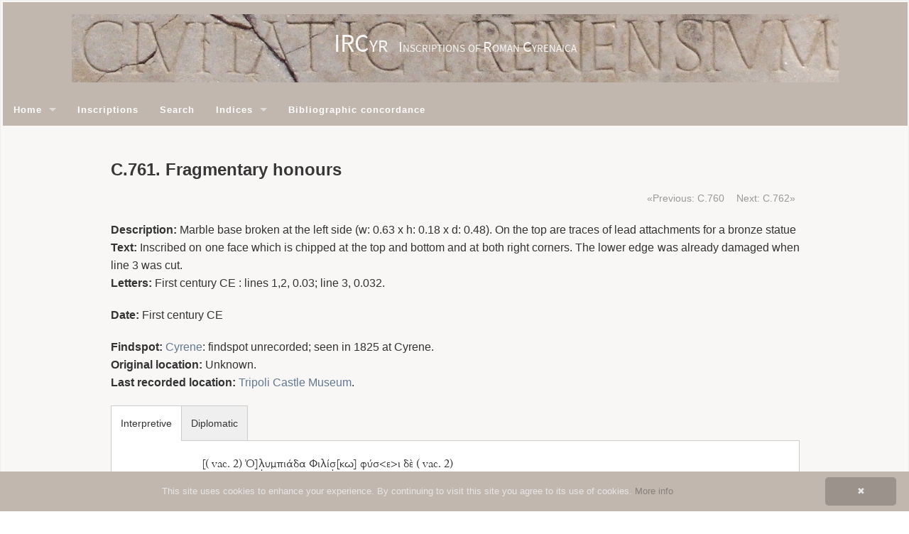

--- FILE ---
content_type: text/html;charset=utf-8
request_url: https://ircyr2020.inslib.kcl.ac.uk/en/inscriptions/C.761.html
body_size: 12320
content:
<!DOCTYPE html
  SYSTEM "about:legacy-compat">
<html xmlns:xs="http://www.w3.org/2001/XMLSchema" xmlns:tei="http://www.tei-c.org/ns/1.0" xmlns:xi="http://www.w3.org/2001/XInclude" xmlns:kiln="http://www.kcl.ac.uk/artshums/depts/ddh/kiln/ns/1.0" class="no-js">
   <head>
      <meta http-equiv="Content-Type" content="text/html; charset=UTF-8">
      <meta charset="utf-8">
      <meta content="width=device-width" name="viewport">
      <meta content="IE=edge,chrome=IE8" http-equiv="X-UA-Compatible">
      <title>
         
         IRCyr: 
         C.761. Fragmentary honours
      </title>
      <link href="/assets/foundation/css/normalize.css" rel="stylesheet" type="text/css">
      <link href="/assets/foundation/css/foundation.min.css" rel="stylesheet" type="text/css">
      <link href="/assets/styles/base.css" rel="stylesheet" type="text/css">
      <link href="/assets/styles/site.css" rel="stylesheet" type="text/css">
      <link href="/assets/images/favicon.png" rel="shortcut icon" type="image/png">
      <link href="/assets/styles/epidoc/global.css" rel="stylesheet" type="text/css"><script src="/assets/foundation/js/vendor/custom.modernizr.js"> </script><script src="/assets/scripts/cookieinfo.min.js" type="text/javascript" id="cookieinfo"></script></head>
   <body>
      <h1 id="site-title"><br><span id="site-title-abbr">IRCyr</span><span>&nbsp;&nbsp;&nbsp;</span><span id="site-title-full">Inscriptions of Roman Cyrenaica</span></h1>
      <nav class="top-bar">
         <ul class="title-area">
            <li class="toggle-topbar menu-icon"><a href="#"><span>Menu</span></a></li>
         </ul>
         <section class="top-bar-section">
            <ul class="left">
               <li class="has-dropdown"><a href="/">Home</a><ul xmlns:i18n="http://apache.org/cocoon/i18n/2.1" class="dropdown">
                     
                     <li><a href="/en/texts/about.html">About</a></li>
                     
                     <li xmlns:i18n="http://apache.org/cocoon/i18n/2.1"><a href="/en/texts/team.html">The team</a></li>
                     
                     <li xmlns:i18n="http://apache.org/cocoon/i18n/2.1"><a href="/en/texts/sponsors.html">Sponsors</a></li>
                     
                     <li xmlns:i18n="http://apache.org/cocoon/i18n/2.1"><a href="/en/texts/contact.html">Contact</a></li>
                     
                  </ul>
               </li>
               <li xmlns:i18n="http://apache.org/cocoon/i18n/2.1"><a href="/en/inscriptions/">Inscriptions</a></li>
               <li xmlns:i18n="http://apache.org/cocoon/i18n/2.1"><a href="/en/search/">Search</a></li>
               <li xmlns:i18n="http://apache.org/cocoon/i18n/2.1" class="has-dropdown"><a href="/en/indices/epidoc/">Indices</a><ul xmlns:i18n="http://apache.org/cocoon/i18n/2.1" class="dropdown">
                     
                     <li><a href="/en/indices/epidoc/abbreviation.html">Abbreviations</a></li>
                     
                     <li xmlns:i18n="http://apache.org/cocoon/i18n/2.1"><a href="/en/indices/epidoc/death.html">Age at death</a></li>
                     
                     <li xmlns:i18n="http://apache.org/cocoon/i18n/2.1"><a href="/en/indices/epidoc/divine_beings.html">Divine beings</a></li>
                     
                     <li xmlns:i18n="http://apache.org/cocoon/i18n/2.1"><a href="/en/indices/epidoc/emperors.html">Emperors and Imperial family</a></li>
                     
                     <li xmlns:i18n="http://apache.org/cocoon/i18n/2.1"><a href="/en/indices/epidoc/findspot.html">Findspots</a></li>
                     
                     <li xmlns:i18n="http://apache.org/cocoon/i18n/2.1"><a href="/en/indices/epidoc/fragment.html">Fragments of text</a></li>
                     
                     <li xmlns:i18n="http://apache.org/cocoon/i18n/2.1"><a href="/en/indices/epidoc/months.html">Months</a></li>
                     
                     <li xmlns:i18n="http://apache.org/cocoon/i18n/2.1"><a href="/en/indices/epidoc/numeral.html">Numerals</a></li>
                     
                     <li xmlns:i18n="http://apache.org/cocoon/i18n/2.1"><a href="/en/indices/epidoc/persons.html">People</a></li>
                     
                     <li xmlns:i18n="http://apache.org/cocoon/i18n/2.1"><a href="/en/indices/epidoc/person_name.html">Personal names</a></li>
                     
                     <li xmlns:i18n="http://apache.org/cocoon/i18n/2.1"><a href="/en/indices/epidoc/mentioned_places.html">Places</a></li>
                     
                     <li xmlns:i18n="http://apache.org/cocoon/i18n/2.1"><a href="/en/indices/epidoc/symbol.html">Symbols</a></li>
                     
                     <li xmlns:i18n="http://apache.org/cocoon/i18n/2.1"><a href="/en/indices/epidoc/lemma.html">Words</a></li>
                     
                     
                  </ul>
               </li>
               <li xmlns:i18n="http://apache.org/cocoon/i18n/2.1"><a href="/en/concordances/bibliography/">Bibliographic concordance</a></li>
            </ul>
         </section>
      </nav>
      <div xmlns:i18n="http://apache.org/cocoon/i18n/2.1" class="row">
         <div class="large-12 columns">
            <h1>C.761. Fragmentary honours</h1>
         </div>
      </div>
      <main>
         <div class="row">
            <div class="large-12 columns">
               <div xmlns:i18n="http://apache.org/cocoon/i18n/2.1" class="row">
                  <div class="large-12 columns">
                     <ul class="pagination right">
                        <li class="arrow"><a href="./C.760.html">«Previous: C.760</a></li>
                        <li class="arrow"><a href="./C.762.html">Next: C.762»</a></li>
                     </ul>
                  </div>
               </div>
               <p xmlns:i18n="http://apache.org/cocoon/i18n/2.1"><b>Description: </b>Marble base broken at the left side 
                  (w:
                  0.63 x h:
                  0.18 x d:
                  0.48). On the top are traces of lead attachments 
                  for a bronze statue<br><b>Text: </b>Inscribed on one face which is chipped at the top and bottom and at 
                  both right corners. The lower edge was already damaged when line 3 was cut.<br><b>Letters: </b>First century CE : lines 1,2, 0.03; line 3, 0.032.
               </p>
               <p xmlns:i18n="http://apache.org/cocoon/i18n/2.1"><b>Date: </b>First century CE
               </p>
               <p xmlns:i18n="http://apache.org/cocoon/i18n/2.1"><b>Findspot: </b>
                  
                  <a href="https://www.slsgazetteer.org/909" target="_blank">Cyrene</a>: 
                  findspot unrecorded; seen in 1825 at Cyrene.
                  <br><b>Original location: </b>Unknown.<br><b>Last recorded location: </b>
                  <a href="https://www.slsgazetteer.org/1098" target="_blank">Tripoli Castle Museum</a>.
                  
               </p>
               <div xmlns:i18n="http://apache.org/cocoon/i18n/2.1" class="section-container tabs" data-section="tabs">
                  <section>
                     <p class="title" data-section-title="data-section-title"><a href="#">Interpretive</a></p>
                     <div class="content" id="edition" data-section-content="data-section-content">
                        <div id="edition" lang="grc">  
                           <div class="textpart"><span class="ab">  <a id="al1">
                                    <!--0--></a>[( vac. 2) Ὀ]λ̣υμπιάδα Φιλίσ̣[κω] φύσ&lt;ε&gt;ι δὲ ( vac. 2) <br id="al2"><span lang="en" class="gap">[---</span> Κλε]ά̣ρχω ἀρετᾶς ἕνεκα καὶ τᾶς ποτὶ τὸς <br id="al3">[θεὸ?]ς̣ χάριν εὐσε( vac. 1)βίας Κυραναῖοι ( vac. 2) </span></div>  
                        </div>
                     </div>
                  </section>
                  <section>
                     <p class="title" data-section-title="data-section-title"><a href="#">Diplomatic</a></p>
                     <div class="content" id="diplomatic" data-section-content="data-section-content">
                        <div id="edition" lang="grc">
                           <div class="textpart"><span class="ab">  <a id="al1">
                                    <!--0--></a>[...].ΥΜΠΙΑΔΑΦΙΛΙ.[..]ΦΥΣΙΔΕ&nbsp;&nbsp;&nbsp;&nbsp; <br id="al2"><span lang="en" class="gap">[---</span>...].ΡΧΩΑΡΕΤΑΣΕΝΕΚΑΚΑΙΤΑΣΠΟΤΙΤΟΣ <br id="al3">[...].ΧΑΡΙΝΕΥΣΕ&nbsp;&nbsp;ΒΙΑΣΚΥΡΑΝΑΙΟΙ&nbsp;&nbsp;&nbsp;&nbsp;</span></div>
                        </div>
                     </div>
                  </section>
               </div>
               <div xmlns:i18n="http://apache.org/cocoon/i18n/2.1" id="apparatus">
                  <div id="apparatus">
                     <p>  
                        <h3>Apparatus</h3>  <span class="1">1: CΚΟΥΣΙΔΕΜ <a href="../concordance/bibliography/cigiii.html" target="_blank">CIG, Vol.III</a>  <span>Negri, corrected by Franz</span>  </span><br>  <span class="2">2: ΕΝΕΚΑΙΤΑΣ <a href="../concordance/bibliography/cigiii.html" target="_blank">CIG, Vol.III</a>  <span>Negri, corrected by Franz</span>  </span>  
                     </p>
                  </div>
               </div>
               <div xmlns:i18n="http://apache.org/cocoon/i18n/2.1" id="translation">
                  <h3>English translation</h3>
                  <p>Translation by:  Charlotte Roueché</p>
                  <p>Olympias (scil. daughter) of Philiskos, by birth of ?Kle]archos; because of her virtue and her piety towards [the Gods], the
                     Cyrenaeans (scil. honoured her)
                  </p>
               </div>
               <div xmlns:i18n="http://apache.org/cocoon/i18n/2.1" id="commentary">
                  <h3>Commentary</h3>
                  <p>It is impossible to tell how much is lost at the beginning of the lines. If it is very little, the text might be restored
                     as above. It seems probable, however, that this Olympias belonged to the family recorded in <a href="./C.41.html" target="_blank">C.41</a>, and was perhaps sister of the Claudia Arata mentioned there as adopted daughter of a Philiskos and natural daughter of Euphanes;
                     if so the restoration should be more like [v. Κλαυδίαν Ὀ]λυμπιάδα Φιλίσ[κω] φύσ(ε)ι δὲ ν. / [Εὐφάνευς γυμνασι]άρχω ἀρετᾶς
                     ἕνεκα καὶ τᾶς ποτὶ τὸς / [θεὸς καὶ θεὰ]ς χάριν εὐσεβίας Κυραναῖοι. <a href="./C.41.html" target="_blank">C.41</a> line 4 shows that the family had a connection with the gymasium. 
                  </p>
               </div>
               <p xmlns:i18n="http://apache.org/cocoon/i18n/2.1"><b>Bibliography: </b><a href="../concordance/bibliography/cigiii.html" target="_blank">CIG, Vol.III</a>, 5129, from a copy made in 1819 by Fr. Pacifico da Monte Cassiano and passed to Pietro Negri, the Sardinian consul in Tripoli,
                  whence <a href="../concordance/bibliography/SGDI.html" target="_blank">SGDI</a>, 4855; <a href="../concordance/bibliography/SECir.html" target="_blank">SECir, 1961-1962</a>, 118 p. 290.<br><b>Text constituted from: </b>Transcription (Reynolds).
               </p>
               <div xmlns:i18n="http://apache.org/cocoon/i18n/2.1" id="images">
                  <h3>Images</h3><span>&nbsp;</span><a href="/images/JMR_1041front"><img title="Face" src="/images/-thumb.JMR_1041front"></a> <span>&nbsp;</span><strong>Fig. 1</strong>. Face<br><br></div>
            </div>
         </div>
         <div class="row">
            <div class="large-12 columns">
               <p><br><a href="/en/inscriptions/C.761.xml">Full EpiDoc XML</a></p>
            </div>
         </div>
      </main>
      <footer>
         <p>Powered by <a href="http://kcl-ddh.github.io/kiln/">Kiln</a>. Theme by <a href="http://foundation.zurb.com/">Foundation</a>.
         </p>
      </footer><script src="/assets/foundation/js/vendor/jquery.js"></script><script src="/assets/foundation/js/foundation.min.js"></script><script>$(document).foundation();</script></body>
</html>